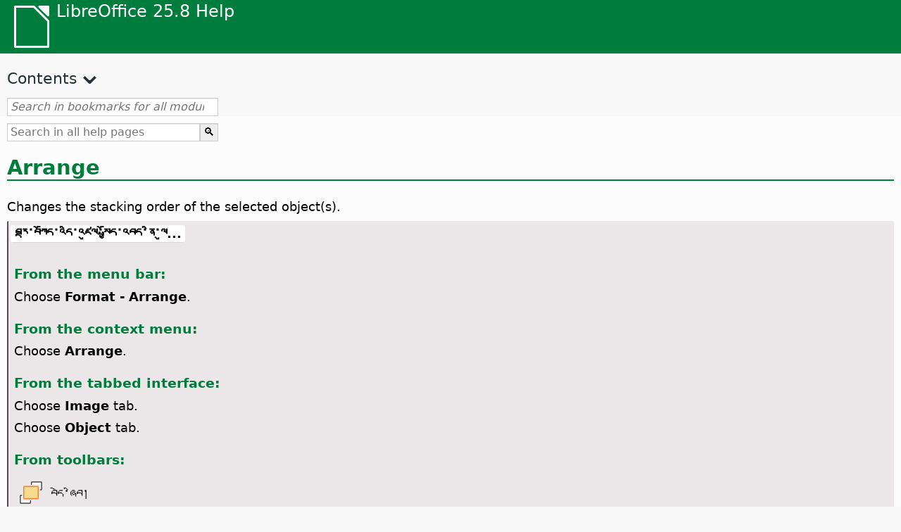

--- FILE ---
content_type: text/html
request_url: https://help.libreoffice.org/latest/dz/text/shared/01/05250000.html
body_size: 4095
content:
<!DOCTYPE html>
<html lang="dz" dir="ltr">
<head>
<base href="../../../../">
<meta http-equiv="Content-Type" content="text/html; charset=utf-8">
<meta http-equiv="Content-Security-Policy" content="script-src 'self' 'unsafe-inline' 'unsafe-eval' piwik.documentfoundation.org">
<title>བདེ་ཞིབ་བཟོ།</title>
<link rel="shortcut icon" href="media/navigation/favicon.ico">
<link type="text/css" href="normalize.css" rel="Stylesheet">
<link type="text/css" href="prism.css" rel="Stylesheet">
<link type="text/css" href="default.css" rel="Stylesheet">
<script type="text/javascript" src="polyfills.js"></script><script type="text/javascript" src="languages.js"></script><script type="text/javascript" src="dz/langnames.js"></script><script type="text/javascript" src="flexsearch.debug.js"></script><script type="text/javascript" src="prism.js"></script><script type="text/javascript" src="help2.js" defer></script><script type="text/javascript" src="tdf_matomo.js" defer></script><script type="text/javascript" src="a11y-toggle.js" defer></script><script type="text/javascript" src="paginathing.js" defer></script><script type="text/javascript" src="dz/bookmarks.js" defer></script><script type="text/javascript" src="dz/contents.js" defer></script><script type="text/javascript" src="help.js" defer></script><meta name="viewport" content="width=device-width,initial-scale=1">
</head>
<body>
<header id="TopLeftHeader"><a class="symbol" href="dz/text/shared/05/new_help.html"><div></div></a><a class="logo" href="dz/text/shared/05/new_help.html"><p dir="auto">LibreOffice 25.8 Help</p></a><div class="dropdowns">
<div class="modules">
<button type="button" data-a11y-toggle="modules-nav" id="modules" aria-haspopup="true" aria-expanded="false" aria-controls="modules-nav">Module</button><nav id="modules-nav" hidden=""></nav>
</div>
<div class="lang">
<button type="button" data-a11y-toggle="langs-nav" id="langs" aria-haspopup="true" aria-expanded="false" aria-controls="modules-nav">Language</button><nav id="langs-nav" hidden=""></nav>
</div>
</div></header><aside class="leftside"><input id="accordion-1" name="accordion-menu" type="checkbox"><label for="accordion-1" dir="auto">Contents</label><div id="Contents" class="contents-treeview"></div></aside><div id="SearchFrame"><div id="Bookmarks">
<input id="search-bar" type="search" class="search" placeholder="Search in bookmarks for all modules" dir="auto"><div class="nav-container" tabindex="0"><nav class="index" dir="auto"></nav></div>
</div></div>
<div id="DisplayArea" itemprop="softwareHelp" itemscope="true" itemtype="http://schema.org/SoftwareApplication">
<noscript><div id="WarnJS"><h1 dir="auto">Enable JavaScript in the browser to display LibreOffice Help pages.</h1></div></noscript>
<div class="xapian-omega-search"><form name="P" method="get" action="/25.8/dz/search" target="_top">
<input id="omega-autofocus" type="search" name="P" placeholder="Search in all help pages" dir="auto"><input type="submit" class="xapian-omega-search-button" value="🔍">
</form></div>
<meta itemprop="applicationCategory" content="BusinessApplication">
<meta itemprop="applicationSuite" content="LibreOffice">
<meta itemprop="name" content="LibreOffice">
<meta itemprop="operatingsystem" content="Windows, Linux, MacOS">
<meta itemprop="author.name" content="The LibreOffice Documentation Team">
<meta itemprop="publisher.name" content="The Document Foundation">
<meta itemprop="softwareVersion" content="25.8">
<meta itemprop="inLanguage" content="dz">
<meta itemprop="datePublished" content="2020">
<meta itemprop="headline" content="བདེ་ཞིབ་བཟོ།">
<meta itemprop="license" content="https://www.libreoffice.org/download/license/">
<meta itemprop="image" content="media/navigation/libo-symbol-white.svg">
<a id="bm_id3152427"></a><meta itemprop="keywords" content="དངོས་པོ་ཚུ་ བརྩེགས་ཕུངས་ཀྱི་ནང་འཁོད་ལུ་ བདེ་སྒྲིག་འབད་དོ་">
<meta itemprop="keywords" content="བདེ་སྒྲིག་འབད་དོ་ དངོས་པོ་ཚུ་">
<meta itemprop="keywords" content="མཐའ་མཚམས་ཚུ་ བདོ་སྒྲིག་འབད་དོ་">
<meta itemprop="keywords" content="པར་ཚུ་ བརྩེགས་ཕུང་གི་ནང་འཁོད་ལུ་ བདེ་སྒྲིག་འབད་དོ་">
<meta itemprop="keywords" content="དངོས་ཡོ་ཚུ་འབྲི་ བརྩེགས་ཕུང་ནང་འཁོད་  བདེ་སྒྲིག་འབད་དོ">
<meta itemprop="keywords" content="ཚད་འཛིན་ཚུ་ བརྩེགས་ཕུང་གི་ནང་འཁོད་  བདེ་སྒྲིག་འབད་དོ">
<meta itemprop="keywords" content="ཨོ་ཨེལ་ཨི་ དངོས་པོ་ཚུ་ བརྩེགས་ཕུང་གི་ནང་འཁོད་བདེ་སྒྲིག་འབད་དོ་">
<meta itemprop="keywords" content="དཔེ་རིས་ཚུ་ བརྩེགས་ཕུང་གི་ནང་འཁོད་ བདེ་སྒྲིག་འབད་དོ་">
<meta itemprop="keywords" content="བང་རིམ་བདེ་ཞིབ">
<meta itemprop="keywords" content="གནས་རིམ་ཚུ་ གཏིང་ཚད་ སི་ཊེ་གར་">
<meta itemprop="keywords" content="གཏིང་ཚད་སི་ཊེ་གར་">
<a id="bm_id8728812"></a>
<a id="bm_id3945738"></a>
<a id="bm_id0801200803311649"></a>
<a id="arrange"></a>
<h1 id="hd_id3152427" dir="auto">
<a id="h1"></a>Arrange</h1>
<p id="par_id3154230" class="paragraph" dir="auto"><span class="avis">Changes the stacking order of the selected object(s).</span></p>

<a id="howtoget"></a><div class="howtoget">
<div><p class="howtogetheader" dir="auto"><a id="wie"></a>བརྡ་བཀོད་འདི་འཛུལ་སྤྱོད་འབད་ནི་ལུ... </p></div>
<div class="howtogetbody">
<div class="embedded">
<a id="arrange"></a>
        <div class="embedded">
<a id="from_menu_bar"></a><h4 id="par_id441684934473786" dir="auto">From the menu bar:</h4>
</div>
        <span id="swlnappltextshared0000040501xml_1" class="switch">
            <span hidden="true" id="DRAWtextshared0000040501xml_1" class="DRAW">
                <p id="par_id3154023" class="paragraph" dir="auto">Choose <span class="menuitem">Shape - Arrange</span>.</p>
            </span>
            <span hidden="true" id="defaulttextshared0000040501xml_1">
                <p id="par_id3147244" class="paragraph" dir="auto">Choose <span class="menuitem">Format - Arrange</span>.</p>
            </span>
        </span>
        <div class="embedded">
<a id="from_context"></a><h4 id="par_id441684932173786" dir="auto">From the context menu:</h4>
</div>
        <p id="par_id3159334" class="paragraph" dir="auto">Choose <span class="menuitem">Arrange</span>.</p>
        <div class="embedded">
<a id="from_tabUI"></a><h4 id="par_id711684934483926" dir="auto">From the tabbed interface:</h4>
</div>
        <p id="par_id461693050281467" class="paragraph" dir="auto">Choose <span class="menuitem">Image</span> tab.</p>
        <p id="par_id231693052690073" class="paragraph" dir="auto">Choose <span class="menuitem">Object</span> tab.</p>
        <span id="swlnappltextshared0000040501xml_2" class="switch">
            <span hidden="true" id="DRAWtextshared0000040501xml_2" class="DRAW">
                <p id="par_id1001693061741757" class="paragraph" dir="auto">Choose <span class="menuitem">Home - Arrange</span>.</p>
            </span>
        </span>
        <div class="embedded">
<a id="from_toolbars"></a><h4 id="par_id101684936253402" dir="auto">From toolbars:</h4>
</div>
        
            <div class="icontable">
                <div class="iconcell">
                    <p id="par_id3155578" class="paragraphintable" dir="auto"><img src="media/icon-themes/cmd/lc_bringtofront.svg" class="iconimage" alt="Icon Arrange" style="width:38px;height:38px" itemprop="icon" itemscope="true" itemtype="http://schema.org/ImageObject"></p>
                </div>
                <div class="iconcell">
                    <p id="par_id3152496" class="paragraphintable" dir="auto">བདེ་ཞིབ།</p>
                </div>
            </div>
        
    </div>
</div>
</div>
<br>
<h2 id="hd_id3153894" dir="auto">ཚིག་ཡིག་དང་ཚད་རིས་ཚུ་གི་དོན་ལུ་ བང་རིམ།</h2>
<p id="par_id3154186" class="paragraph" dir="auto">ཁྱོད་རའི་ཡིག་ཆ་ནང་ལུ་བཞག་མི་དངོས་པོ་རེ་འདི་  དངོས་པོ་སྦོམ་ཤོས་གུ་མཐར་འཁྱོལ་སྦེ་ བརྩེགས་ཅན་འབདཝ་ཨིན།  ཁྱོད་རའི་ཡིག་ཆ་ནང་ལུ་   དངོས་པོ་གི་བརྩེགས་ཕུང་རིམ་པ་འདི་བསྒྱུར་བཅོས་འབད་ནི་ལུ་  བདེ་ཞིབ་བཟོ་ཡོད་པའི་བརྡ་བཀོད་འདི་ ལག་ལེན་འཐབ།  ཁྱོད་ཀྱིས་ ཚིག་ཡིག་གི་ བརྩེགས་ཕུང་འབད་མི་རིམ་པ་འདི་  བསྒྱུར་བཅོས་འབད་མི་བཏུབ་ཨིན།</p>
<div class="embedded">
<a id="bring_to_front"></a>

<h2 id="hd_id3154044" dir="auto"><a target="_top" href="dz/text/shared/01/05250100.html">ཡིག་གཟུགས་ལུ་འབག་ཤོག</a></h2>
  <p id="par_id3149991" class="paragraph" dir="auto"><span class="avis">སེལ་འཐུ་འབད་ཡོད་པའི་དངོས་པོ་འདི་ བརྩེགས་ཕུང་འབད་མི་རིམ་པ་གི་མགོ་ལུ་སྤོ་བཤུད་འབདཝ་ཨིན་   དེ་ཨིན་པ་ཅིན་   དེ་  དངོས་པོ་གཞན་མི་ཚུ་གི་མདོང་ཁ་ལུ་འོངམ་ཨིན།</span></p>
  </div>
<div class="embedded">
<a id="bring_forward"></a>


<h2 id="hd_id3152790" dir="auto"><a target="_top" href="dz/text/shared/01/05250200.html">གདོང་བསྐྱོད་འབད་འབག་ཤོག </a></h2>
<p id="par_id3151264" class="paragraph" dir="auto"><span class="avis">སེལ་འཐུ་གྲུབ་ཡོད་པའི་  དངོས་པོ་དེ་  བརྩེགས་ཕུང་ཅན་གྱི་གོ་རིམ་མགོ་ལུ་  ཐག་ཉེས་ཤོས་བཟོ་ནི་ལུ་  གནས་རིམ་གཅིག་ཡར་སྤོ་བཤད་འབདཝ་ཨིན།</span></p>
</div>
<div class="embedded">
<a id="send_backward"></a>


<h2 id="hd_id3150146" dir="auto"><a target="_top" href="dz/text/shared/01/05250300.html">རྒྱབ་བསྐྱོད་སྟང་།</a></h2>
<p id="par_id3150794" class="paragraph" dir="auto"><span class="avis">སེལ་འཐུ་གྲུབ་ཡོད་པའི་ དངོས་པོ་དེ་ བརྩེགས་ཕུང་ཅན་གྱི་གོ་རིམ་  གཤམ་ལུ་དེ་ལུ་ ཐག་ཉེས་བཟོ་ནི་ལུ་  གནས་རིམ་གཅིག་མར་སྤོ་བཤུད་འབདཝ་ཨིན།</span></p>
</div>
<div class="embedded">
<a id="send_to_back"></a>

<h2 id="hd_id3155620" dir="auto"><a target="_top" href="dz/text/shared/01/05250400.html">རྒྱབ་ལུ་གཏང་།</a></h2>
  <p id="par_id3156116" class="paragraph" dir="auto"><span class="avis">སེལ་འཐུ་འབད་ཡོད་པའི་དངོས་པོ་འདི་  བརྩེགས་རིས་རིམ་པ་གི་མཇུག་ལུ་སྤོ་བཤུད་འབདཝ་ཨིན་   དེ་འབད་བ་ཅིན་  དེ་  དངོས་པོ་གཞན་མི་གི་རྒྱབ་ལུ་འོངམ་ཨིན།</span></p>
  </div>
<span id="swlnappltextshared0105250000xml_1" class="switch">
    <span hidden="true" id="WRITERtextshared0105250000xml_1" class="WRITER">
        <div class="embedded">
<a id="to_foreground"></a>

<h2 id="hd_id3150278" dir="auto"><a target="_top" href="dz/text/shared/01/05250500.html">གདོང་གཞི་ལུ།</a></h2>
<p id="par_id3151387" class="paragraph" dir="auto"><span class="avis">སེལ་འཐུ་འབད་ཡོད་པའི་དངོས་པོ་འདི་  ཚིག་ཡིག་གི་གདོང་ཁ་ལུ་སྤོ་བཤུད་འབདཝ་ཨིན།</span></p>
</div>
        <div class="embedded">
<a id="to_background"></a>
<h2 id="hd_id3146959" dir="auto"><a target="_top" href="dz/text/shared/01/05250600.html">རྒྱབ་གཞི་ལུ།</a></h2>
<p id="par_id3146902" class="paragraph" dir="auto"><span class="avis">སེལ་འཐུ་འབད་ཡོད་པའི་དངོས་པོ་འདི་  རྒྱབ་ཁ་ལུ་སྤོ་བཤུད་འབདཝ་ཨིན།</span></p>
</div>
    </span>
    <span hidden="true" id="CALCtextshared0105250000xml_1" class="CALC">
        <div class="embedded">
<a id="to_foreground"></a>

<h2 id="hd_id3150278" dir="auto"><a target="_top" href="dz/text/shared/01/05250500.html">གདོང་གཞི་ལུ།</a></h2>
<p id="par_id3151387" class="paragraph" dir="auto"><span class="avis">སེལ་འཐུ་འབད་ཡོད་པའི་དངོས་པོ་འདི་  ཚིག་ཡིག་གི་གདོང་ཁ་ལུ་སྤོ་བཤུད་འབདཝ་ཨིན།</span></p>
</div>
        <div class="embedded">
<a id="to_background"></a>
<h2 id="hd_id3146959" dir="auto"><a target="_top" href="dz/text/shared/01/05250600.html">རྒྱབ་གཞི་ལུ།</a></h2>
<p id="par_id3146902" class="paragraph" dir="auto"><span class="avis">སེལ་འཐུ་འབད་ཡོད་པའི་དངོས་པོ་འདི་  རྒྱབ་ཁ་ལུ་སྤོ་བཤུད་འབདཝ་ཨིན།</span></p>
</div>
    </span>
    <span hidden="true" id="IMPRESStextshared0105250000xml_1" class="IMPRESS">
        <div class="embedded">
<a id="in_front_of_object"></a>
<h2 id="hd_id3152576" dir="auto"><a target="_top" href="dz/text/simpress/01/05250500.html">དངོས་པོ་གི་གདོང་ཁར།</a></h2>
<p id="par_id3152596" class="paragraph" dir="auto"><span class="avis">ཁྱོད་ཀྱིས་གསལ་བཀོད་འབད་བའི་དངོས་པོ་གི་གདོང་ཁར་སེལ་འཐུ་འབད་ཡོད་འཔི་དངོས་པོ་སྤོ་བཤུད་འབད་བའི་ཐོག་ལས་བརྩེགས་ཕུང་འབད་ནིའི་གོ་རིམ་བསྒྱུར་བཅོས་འབདཝ་ཨིན། སེལ་འཐུ་འབད་ཡོད་པའི་དངོས་པོ་འདི་གི་གསལ་གཞིའི་གནས་ཁོངས་འདི་བསྒྱུར་བཅོས་མི་འགྱོ།</span></p>
</div>
        <div class="embedded">
<a id="behind_object"></a>
<h2 id="hd_id3149664" dir="auto"><a target="_top" href="dz/text/simpress/01/05250600.html">དངོས་པོའི་རྒྱབ་ཁར།</a></h2>
<p id="par_id3145253" class="paragraph" dir="auto"><span class="avis">ཁྱོད་ཀྱིས་གསལ་བཀོད་འབད་མི་དངོས་པོའི་རྒྱབ་ཁར་སེལ་འཐུ་འབད་ཡོད་པའི་དངོས་པོ་འདི་སྤོ་བཤུད་འབད་བའི་ཐོག་ལས་བརྩེགས་ཕུང་འབད་ནིའི་གོ་རིམ་འདི་བསྒྱུར་བཅོས་འབདཝ་ཨིན། སེལ་འཐུ་འབད་ཡོད་པའི་དངོས་པོའི་གསལ་གཞི་གནས་ཁོངས་འདི་བསྒྱུར་བཅོས་མི་འགྱོ། </span></p>
</div>
    </span>
    <span hidden="true" id="DRAWtextshared0105250000xml_1" class="DRAW">
        <div class="embedded">
<a id="in_front_of_object"></a>
<h2 id="hd_id3152576" dir="auto"><a target="_top" href="dz/text/simpress/01/05250500.html">དངོས་པོ་གི་གདོང་ཁར།</a></h2>
<p id="par_id3152596" class="paragraph" dir="auto"><span class="avis">ཁྱོད་ཀྱིས་གསལ་བཀོད་འབད་བའི་དངོས་པོ་གི་གདོང་ཁར་སེལ་འཐུ་འབད་ཡོད་འཔི་དངོས་པོ་སྤོ་བཤུད་འབད་བའི་ཐོག་ལས་བརྩེགས་ཕུང་འབད་ནིའི་གོ་རིམ་བསྒྱུར་བཅོས་འབདཝ་ཨིན། སེལ་འཐུ་འབད་ཡོད་པའི་དངོས་པོ་འདི་གི་གསལ་གཞིའི་གནས་ཁོངས་འདི་བསྒྱུར་བཅོས་མི་འགྱོ།</span></p>
</div>
        <div class="embedded">
<a id="behind_object"></a>
<h2 id="hd_id3149664" dir="auto"><a target="_top" href="dz/text/simpress/01/05250600.html">དངོས་པོའི་རྒྱབ་ཁར།</a></h2>
<p id="par_id3145253" class="paragraph" dir="auto"><span class="avis">ཁྱོད་ཀྱིས་གསལ་བཀོད་འབད་མི་དངོས་པོའི་རྒྱབ་ཁར་སེལ་འཐུ་འབད་ཡོད་པའི་དངོས་པོ་འདི་སྤོ་བཤུད་འབད་བའི་ཐོག་ལས་བརྩེགས་ཕུང་འབད་ནིའི་གོ་རིམ་འདི་བསྒྱུར་བཅོས་འབདཝ་ཨིན། སེལ་འཐུ་འབད་ཡོད་པའི་དངོས་པོའི་གསལ་གཞི་གནས་ཁོངས་འདི་བསྒྱུར་བཅོས་མི་འགྱོ། </span></p>
</div>
    </span>
</span>

</div>
<div id="DonationFrame"><div class="donation"><p dir="auto"><a href="https://www.libreoffice.org/donate/?pk_campaign=help" target="_blank">Please support us!</a></p></div></div>
<footer><h2 style="text-align: center;"><a href="https://books.libreoffice.org" target="_blank">LibreOffice Books</a></h2>
<div class="noteicon" dir="auto" style="display:flex;justify-content:center;flex-wrap:wrap;row-gap:15px;">
<img src="media/navigation/libo-writer.svg" alt="Writer Icon" style="width:60px;height:60px;"><img src="media/navigation/libo-calc.svg" alt="Calc Icon" style="width:60px;height:60px;"><img src="media/navigation/libo-impress.svg" alt="Impress Icon" style="width:60px;height:60px;"><img src="media/navigation/libo-draw.svg" alt="Draw Icon" style="width:60px;height:60px;"><img src="media/navigation/libo-base.svg" alt="Base Icon" style="width:60px;height:60px;"><img src="media/navigation/libo-math.svg" alt="Math Icon" style="width:60px;height:60px;"><img src="media/navigation/libo-symbol-black.svg" alt="Getting Started Icon" style="width:60px;height:60px;">
</div>
<p itemscope="true" itemtype="http://schema.org/Organization" dir="auto"><meta itemprop="name" content="The Document Foundation"><meta itemprop="legalName" content="The Document Foundation"><meta itemprop="alternateName" content="TDF"><meta itemprop="publishingPrinciples" content="https://www.libreoffice.org/imprint"><a href="https://www.libreoffice.org/imprint" target="_blank">Impressum (Legal Info)</a> | <a href="https://www.libreoffice.org/privacy" target="_blank">Privacy Policy</a> | <a href="https://www.documentfoundation.org/statutes.pdf" target="_blank">Statutes (non-binding English translation)</a> - <a href="https://www.documentfoundation.org/satzung.pdf" target="_blank">Satzung (binding German version)</a> | Copyright information: Unless otherwise specified, all text and images on this website are licensed under the <a href="https://www.libreoffice.org/download/license/" target="_blank">Mozilla Public License v2.0</a>. “LibreOffice” and “The Document Foundation” are registered trademarks of their corresponding registered owners or are in actual use as trademarks in one or more countries. Their respective logos and icons are also subject to international copyright laws. Use thereof is explained in our <a href="https://wiki.documentfoundation.org/TradeMark_Policy" target="_blank">trademark policy</a>. LibreOffice was based on OpenOffice.org.</p>
<div id="DEBUG" class="debug">
<h3 class="bug">Help content debug info:</h3>
<p dir="auto">This page is: <a href="https://opengrok.libreoffice.org/xref/help/source/text/shared/01/05250000.xhp" target="_blank">/text/shared/01/05250000.xhp</a></p>
<p dir="auto">Title is: བདེ་ཞིབ་བཟོ།</p>
<p id="bm_module" dir="auto"></p>
<p id="bm_system" dir="auto"></p>
<p id="bm_HID" dir="auto"></p>
</div></footer>
</body>
</html>


--- FILE ---
content_type: image/svg+xml
request_url: https://help.libreoffice.org/latest/media/icon-themes/cmd/lc_bringtofront.svg
body_size: 139
content:
<svg viewBox="0 0 24 24" xmlns="http://www.w3.org/2000/svg"><path d="m2.9492188 14c-.5263 0-.9492188.422919-.9492188.949219v6.101562c0 .5263.4229188.949219.9492188.949219h8.1015622c.5263 0 .949219-.422919.949219-.949219v-2.050781h-1v2h-8v-6h1v-1z" fill="#3a3a38"/><path d="m3 15v6h8v-2h-6c-.554 0-1-.446-1-1v-3z" fill="#fafafa"/><path d="m12.949219 2c-.5263 0-.949219.4229187-.949219.9492188v2.0507812h1v-2h8v6h-1v1h1.050781c.5263 0 .949219-.4229188.949219-.9492188v-6.1015624c0-.5263-.422919-.9492188-.949219-.9492188z" fill="#3a3a38"/><path d="m13 3v2h6c.554 0 1 .446 1 1v3h1v-6z" fill="#fafafa"/><path d="m6.2542371 6h11.4915259c.694847 0 1.254237.5593897 1.254237 1.2542371v9.4915259c0 .694847-.55939 1.254237-1.254237 1.254237h-11.4915259c-.6948474 0-1.2542371-.55939-1.2542371-1.254237v-9.4915259c0-.6948474.5593897-1.2542371 1.2542371-1.2542371z" fill="#ed8733"/><path d="m6 7h12v10h-12z" fill="#f8db8f"/></svg>